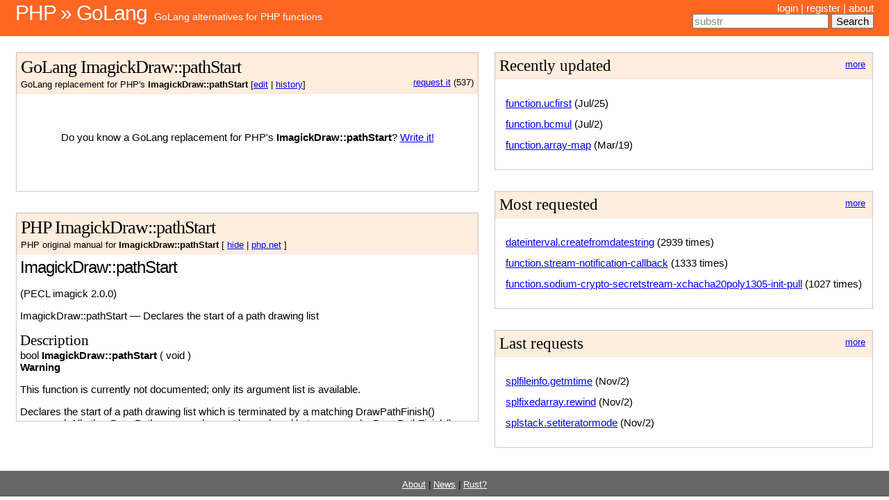

--- FILE ---
content_type: text/html; charset=utf-8
request_url: https://php2golang.com/method/imagickdraw.pathstart.html
body_size: 3262
content:
<!DOCTYPE html PUBLIC "-//W3C//DTD XHTML 1.0 Strict//EN" "http://www.w3.org/TR/xhtml1/DTD/xhtml1-strict.dtd">
<html xmlns="http://www.w3.org/1999/xhtml">
<head>
    <meta http-equiv="content-type" content="text/html; charset=utf-8"/>
    <meta name="keywords" content="PHP, Golang, function, class, library, module, programming, PHP4, PHP5, PHP7, equivalent, alternative, replacement, version"/>
    <title>Php2Golang - Golang alternatives to PHP functions, classes and libraries - Php2Golang</title>
    <link href="/statics/default.css" rel="stylesheet" type="text/css" media="screen"/>
    <link rel="stylesheet" href="/statics/code.css">
    <link rel="stylesheet" href="/statics/styles.css">
    <script type="43a406260c3b03d21baa2b0f-application/javascript" src="/statics/jquery.js"></script>
    
    <link rel="stylesheet" href="/statics/github.css">
    <script type="43a406260c3b03d21baa2b0f-application/javascript" src="/statics/highlight.pack.js"></script>
    <script type="43a406260c3b03d21baa2b0f-text/javascript">hljs.initHighlightingOnLoad();</script>
    
</head>
<body>
<table id="header" width="100%">
    <tr>
        <td id="logo">
            <h1><a href="/">PHP &raquo; GoLang</a></h1>
            <p><a href="/">GoLang alternatives for PHP functions</a></p>
        </td>
        <td id="menu">
            
            <a href="/login">login</a> |
            <a href="/register">register</a> |
            

            <a href="/about">about</a>

            
            <div id="searchbox">
                <form method="get" action="/search">
                    <input type="text" name="search_term" id="id_search_term"/>
                    <input type="submit" value="Search" accesskey="t">
                </form>
            </div>
            
        </td>
    </tr>
</table>

<div id="page">
    <table width="100%">
        <tr>
            <td id="content">
                <div id="goAll">
                    <div class="goTitle">
                        <h2>
                            GoLang ImagickDraw::pathStart
                        </h2>

                        <small>
                            
                            <div style="float:right">
                                <a href="/request/imagickdraw.pathstart">request it</a> (537)
                            </div>
                            
                            GoLang replacement for PHP's <b>ImagickDraw::pathStart</b>
                            [<a href="/edit/imagickdraw.pathstart">edit</a> | <a href="/history/imagickdraw.pathstart">history</a>]
                        </small>
                    </div>
                    <div id="golang">
                        
                        <p style="height:100px; text-align: center">
                            <br /><br />
                            Do you know a GoLang replacement for PHP's
                            <b>ImagickDraw::pathStart</b>?
                            <a href="/edit/imagickdraw.pathstart" >Write it!</a>
                        </p>
                        
                    </div>
                </div>


                <div id="phpAll">
                    <div class="phpTitle">
                        <h2>PHP ImagickDraw::pathStart</h2>
                        <small>
                            PHP original manual for <b>ImagickDraw::pathStart</b>
                            [
                            <a id="phpToggle" href="#">show</a> |
                            <a href="http://php.net/manual/imagickdraw.pathstart.php">php.net</a>
                            ]
                        </small>
                    </div>
                    <div id="php">
                        <div id="imagickdraw.pathstart" class="refentry">
 <div class="refnamediv">
  <h1 class="refname">ImagickDraw::pathStart</h1>
  <p class="verinfo">(PECL imagick 2.0.0)</p><p class="refpurpose"><span class="refname">ImagickDraw::pathStart</span> &mdash; <span class="dc-title">Declares the start of a path drawing list</span></p>

 </div>

 <div class="refsect1 description" id="refsect1-imagickdraw.pathstart-description">
  <h3 class="title">Description</h3>
  <div class="methodsynopsis dc-description">
   <span class="type">bool</span> <span class="methodname"><strong>ImagickDraw::pathStart</strong></span>
    ( <span class="methodparam">void</span>
   )</div>

  <div class="warning"><strong class="warning">Warning</strong><p class="simpara">This function is
currently not documented; only its argument list is available.
</p></div>
  <p class="para">
   Declares the start of a path drawing list which is terminated by a matching
   DrawPathFinish() command. All other DrawPath commands must be enclosed
   between a and a DrawPathFinish() command. This is because path drawing
   commands are subordinate commands and they do not function by themselves.
  </p>
 </div>


 <div class="refsect1 returnvalues" id="refsect1-imagickdraw.pathstart-returnvalues">
  <h3 class="title">Return Values</h3>
  <p class="para">
   No value is returned.
  </p>
 </div>




 <div class="refsect1 examples" id="refsect1-imagickdraw.pathstart-examples">
  <h3 class="title">Examples</h3>
  <p class="para">
    <div class="example" id="example-3865">
      <p><strong>Example #1  <span class="function"><strong>ImagickDraw::pathStart()</strong></span></strong></p>
      <div class="example-contents">
      <div class="phpcode"><code><span style="color: #000000">
<span style="color: #0000BB">&lt;?php<br /></span><span style="color: #007700">function&nbsp;</span><span style="color: #0000BB">pathStart</span><span style="color: #007700">(</span><span style="color: #0000BB">$strokeColor</span><span style="color: #007700">,&nbsp;</span><span style="color: #0000BB">$fillColor</span><span style="color: #007700">,&nbsp;</span><span style="color: #0000BB">$backgroundColor</span><span style="color: #007700">)&nbsp;{<br /><br />&nbsp;&nbsp;&nbsp;&nbsp;</span><span style="color: #0000BB">$draw&nbsp;</span><span style="color: #007700">=&nbsp;new&nbsp;\</span><span style="color: #0000BB">ImagickDraw</span><span style="color: #007700">();<br /><br />&nbsp;&nbsp;&nbsp;&nbsp;</span><span style="color: #0000BB">$draw</span><span style="color: #007700">-&gt;</span><span style="color: #0000BB">setStrokeOpacity</span><span style="color: #007700">(</span><span style="color: #0000BB">1</span><span style="color: #007700">);<br />&nbsp;&nbsp;&nbsp;&nbsp;</span><span style="color: #0000BB">$draw</span><span style="color: #007700">-&gt;</span><span style="color: #0000BB">setStrokeColor</span><span style="color: #007700">(</span><span style="color: #0000BB">$strokeColor</span><span style="color: #007700">);<br />&nbsp;&nbsp;&nbsp;&nbsp;</span><span style="color: #0000BB">$draw</span><span style="color: #007700">-&gt;</span><span style="color: #0000BB">setFillColor</span><span style="color: #007700">(</span><span style="color: #0000BB">$fillColor</span><span style="color: #007700">);<br /><br />&nbsp;&nbsp;&nbsp;&nbsp;</span><span style="color: #0000BB">$draw</span><span style="color: #007700">-&gt;</span><span style="color: #0000BB">setStrokeWidth</span><span style="color: #007700">(</span><span style="color: #0000BB">2</span><span style="color: #007700">);<br />&nbsp;&nbsp;&nbsp;&nbsp;</span><span style="color: #0000BB">$draw</span><span style="color: #007700">-&gt;</span><span style="color: #0000BB">setFontSize</span><span style="color: #007700">(</span><span style="color: #0000BB">72</span><span style="color: #007700">);<br /><br />&nbsp;&nbsp;&nbsp;&nbsp;</span><span style="color: #0000BB">$draw</span><span style="color: #007700">-&gt;</span><span style="color: #0000BB">pathStart</span><span style="color: #007700">();<br />&nbsp;&nbsp;&nbsp;&nbsp;</span><span style="color: #0000BB">$draw</span><span style="color: #007700">-&gt;</span><span style="color: #0000BB">pathMoveToAbsolute</span><span style="color: #007700">(</span><span style="color: #0000BB">50</span><span style="color: #007700">,&nbsp;</span><span style="color: #0000BB">50</span><span style="color: #007700">);<br />&nbsp;&nbsp;&nbsp;&nbsp;</span><span style="color: #0000BB">$draw</span><span style="color: #007700">-&gt;</span><span style="color: #0000BB">pathLineToAbsolute</span><span style="color: #007700">(</span><span style="color: #0000BB">100</span><span style="color: #007700">,&nbsp;</span><span style="color: #0000BB">50</span><span style="color: #007700">);<br />&nbsp;&nbsp;&nbsp;&nbsp;</span><span style="color: #0000BB">$draw</span><span style="color: #007700">-&gt;</span><span style="color: #0000BB">pathLineToRelative</span><span style="color: #007700">(</span><span style="color: #0000BB">0</span><span style="color: #007700">,&nbsp;</span><span style="color: #0000BB">50</span><span style="color: #007700">);<br />&nbsp;&nbsp;&nbsp;&nbsp;</span><span style="color: #0000BB">$draw</span><span style="color: #007700">-&gt;</span><span style="color: #0000BB">pathLineToHorizontalRelative</span><span style="color: #007700">(-</span><span style="color: #0000BB">50</span><span style="color: #007700">);<br />&nbsp;&nbsp;&nbsp;&nbsp;</span><span style="color: #0000BB">$draw</span><span style="color: #007700">-&gt;</span><span style="color: #0000BB">pathFinish</span><span style="color: #007700">();<br /><br />&nbsp;&nbsp;&nbsp;&nbsp;</span><span style="color: #0000BB">$draw</span><span style="color: #007700">-&gt;</span><span style="color: #0000BB">pathStart</span><span style="color: #007700">();<br />&nbsp;&nbsp;&nbsp;&nbsp;</span><span style="color: #0000BB">$draw</span><span style="color: #007700">-&gt;</span><span style="color: #0000BB">pathMoveToAbsolute</span><span style="color: #007700">(</span><span style="color: #0000BB">50</span><span style="color: #007700">,&nbsp;</span><span style="color: #0000BB">50</span><span style="color: #007700">);<br />&nbsp;&nbsp;&nbsp;&nbsp;</span><span style="color: #0000BB">$draw</span><span style="color: #007700">-&gt;</span><span style="color: #0000BB">pathMoveToRelative</span><span style="color: #007700">(</span><span style="color: #0000BB">300</span><span style="color: #007700">,&nbsp;</span><span style="color: #0000BB">0</span><span style="color: #007700">);<br />&nbsp;&nbsp;&nbsp;&nbsp;</span><span style="color: #0000BB">$draw</span><span style="color: #007700">-&gt;</span><span style="color: #0000BB">pathLineToRelative</span><span style="color: #007700">(</span><span style="color: #0000BB">50</span><span style="color: #007700">,&nbsp;</span><span style="color: #0000BB">0</span><span style="color: #007700">);<br />&nbsp;&nbsp;&nbsp;&nbsp;</span><span style="color: #0000BB">$draw</span><span style="color: #007700">-&gt;</span><span style="color: #0000BB">pathLineToVerticalRelative</span><span style="color: #007700">(</span><span style="color: #0000BB">50</span><span style="color: #007700">);<br />&nbsp;&nbsp;&nbsp;&nbsp;</span><span style="color: #0000BB">$draw</span><span style="color: #007700">-&gt;</span><span style="color: #0000BB">pathLineToHorizontalAbsolute</span><span style="color: #007700">(</span><span style="color: #0000BB">350</span><span style="color: #007700">);<br />&nbsp;&nbsp;&nbsp;&nbsp;</span><span style="color: #0000BB">$draw</span><span style="color: #007700">-&gt;</span><span style="color: #0000BB">pathclose</span><span style="color: #007700">();<br />&nbsp;&nbsp;&nbsp;&nbsp;</span><span style="color: #0000BB">$draw</span><span style="color: #007700">-&gt;</span><span style="color: #0000BB">pathFinish</span><span style="color: #007700">();<br /><br />&nbsp;&nbsp;&nbsp;&nbsp;</span><span style="color: #0000BB">$draw</span><span style="color: #007700">-&gt;</span><span style="color: #0000BB">pathStart</span><span style="color: #007700">();<br />&nbsp;&nbsp;&nbsp;&nbsp;</span><span style="color: #0000BB">$draw</span><span style="color: #007700">-&gt;</span><span style="color: #0000BB">pathMoveToAbsolute</span><span style="color: #007700">(</span><span style="color: #0000BB">50</span><span style="color: #007700">,&nbsp;</span><span style="color: #0000BB">300</span><span style="color: #007700">);<br />&nbsp;&nbsp;&nbsp;&nbsp;</span><span style="color: #0000BB">$draw</span><span style="color: #007700">-&gt;</span><span style="color: #0000BB">pathCurveToAbsolute</span><span style="color: #007700">(</span><span style="color: #0000BB">50</span><span style="color: #007700">,&nbsp;</span><span style="color: #0000BB">300</span><span style="color: #007700">,&nbsp;</span><span style="color: #0000BB">100</span><span style="color: #007700">,&nbsp;</span><span style="color: #0000BB">200</span><span style="color: #007700">,&nbsp;</span><span style="color: #0000BB">300</span><span style="color: #007700">,&nbsp;</span><span style="color: #0000BB">300</span><span style="color: #007700">);<br />&nbsp;&nbsp;&nbsp;&nbsp;</span><span style="color: #0000BB">$draw</span><span style="color: #007700">-&gt;</span><span style="color: #0000BB">pathLineToVerticalAbsolute</span><span style="color: #007700">(</span><span style="color: #0000BB">350</span><span style="color: #007700">);<br />&nbsp;&nbsp;&nbsp;&nbsp;</span><span style="color: #0000BB">$draw</span><span style="color: #007700">-&gt;</span><span style="color: #0000BB">pathFinish</span><span style="color: #007700">();<br /><br />&nbsp;&nbsp;&nbsp;&nbsp;</span><span style="color: #0000BB">$imagick&nbsp;</span><span style="color: #007700">=&nbsp;new&nbsp;\</span><span style="color: #0000BB">Imagick</span><span style="color: #007700">();<br />&nbsp;&nbsp;&nbsp;&nbsp;</span><span style="color: #0000BB">$imagick</span><span style="color: #007700">-&gt;</span><span style="color: #0000BB">newImage</span><span style="color: #007700">(</span><span style="color: #0000BB">500</span><span style="color: #007700">,&nbsp;</span><span style="color: #0000BB">500</span><span style="color: #007700">,&nbsp;</span><span style="color: #0000BB">$backgroundColor</span><span style="color: #007700">);<br />&nbsp;&nbsp;&nbsp;&nbsp;</span><span style="color: #0000BB">$imagick</span><span style="color: #007700">-&gt;</span><span style="color: #0000BB">setImageFormat</span><span style="color: #007700">(</span><span style="color: #DD0000">"png"</span><span style="color: #007700">);<br /><br />&nbsp;&nbsp;&nbsp;&nbsp;</span><span style="color: #0000BB">$imagick</span><span style="color: #007700">-&gt;</span><span style="color: #0000BB">drawImage</span><span style="color: #007700">(</span><span style="color: #0000BB">$draw</span><span style="color: #007700">);<br /><br />&nbsp;&nbsp;&nbsp;&nbsp;</span><span style="color: #0000BB">header</span><span style="color: #007700">(</span><span style="color: #DD0000">"Content-Type:&nbsp;image/png"</span><span style="color: #007700">);<br />&nbsp;&nbsp;&nbsp;&nbsp;echo&nbsp;</span><span style="color: #0000BB">$imagick</span><span style="color: #007700">-&gt;</span><span style="color: #0000BB">getImageBlob</span><span style="color: #007700">();<br />}<br /><br /></span><span style="color: #0000BB">?&gt;</span>
</span>
</code></div>
      </div>

    </div>
  </p>
 </div>


</div>
                    </div>
                </div>


            </td>

            <!-- start sidebar -->
            <td id="sidebar">
                <div class="colors nowrap">
                    <a class="morelink" href="/last_updates">more</a>
                    <h3>Recently updated</h3>
                    <ul>
                        
                        <li><a href="/method/function.ucfirst.html">function.ucfirst</a> (Jul/25)</li>
                        
                        <li><a href="/method/function.bcmul.html">function.bcmul</a> (Jul/2)</li>
                        
                        <li><a href="/method/function.array-map.html">function.array-map</a> (Mar/19)</li>
                        
                    </ul>
                </div>

                <div class="colors nowrap">
                    <a class="morelink" href="/most_requested">more</a>
                    <h3>Most requested</h3>
                    <ul>
                        
                        <li><a href="/method/dateinterval.createfromdatestring.html">dateinterval.createfromdatestring</a> (2939 times)</li>
                        
                        <li><a href="/method/function.stream-notification-callback.html">function.stream-notification-callback</a> (1333 times)</li>
                        
                        <li><a href="/method/function.sodium-crypto-secretstream-xchacha20poly1305-init-pull.html">function.sodium-crypto-secretstream-xchacha20poly1305-init-pull</a> (1027 times)</li>
                        
                    </ul>
                </div>

                <div class="colors nowrap">
                    <a class="morelink" href="/last_requests/">more</a>
                    <h3>Last requests</h3>
                    <ul>
                        
                        <li><a href="/method/splfileinfo.getmtime.html">splfileinfo.getmtime</a> (Nov/2)</li>
                        
                        <li><a href="/method/splfixedarray.rewind.html">splfixedarray.rewind</a> (Nov/2)</li>
                        
                        <li><a href="/method/splstack.setiteratormode.html">splstack.setiteratormode</a> (Nov/2)</li>
                        
                    </ul>
                </div>

            </td>
            <!-- end sidebar -->

        </tr>
    </table>
</div>

<div id="footer">
    <small>
        <a href="/about/">About</a> |
        <a href="/news/">News</a> |
        <a href="https://www.php2rust.com/" target="_blank">Rust?</a>
    </small>
</div>

<script type="43a406260c3b03d21baa2b0f-text/javascript">

    function class_field_focus(fieldId, defVal) {
        var field = document.getElementById(fieldId);
        var focusChange = function (focus, field, defVal) {
            if (focus) {
                if (field.value == defVal) {
                    field.value = '';
                }
                field.style.color = 'black';
            } else {
                if (field.value == '') {
                    field.value = defVal;
                    field.style.color = '#888';
                }
            }
        };
        if (field) {
            field.onfocus = function () {
                focusChange(1, field, defVal);
            };
            field.onblur = function () {
                focusChange(0, field, defVal);
            };
            if (!field.value) focusChange(0, field, defVal);
        }
    }


    $(document).ready(function () {
        var hide = ($.cookie('hide') == 'true');
        if (hide) {
            $('#php').hide();
            $('a#phpToggle').text('show');
        } else {
            $('a#phpToggle').text('hide');
        }

        $('a#phpToggle').click(function () {
            if (hide) {
                $('#php').show(400);
                $('a#phpToggle').text('hide');
            } else {
                $('#php').hide(400);
                $('a#phpToggle').text('show');
            }
            hide = !hide;
            $.cookie('hide', hide, {expires: 365});
            return false;
        });

        //$('#id_search_term').focus();
        class_field_focus('id_search_term', 'substr');
    });

</script>
<script src="/cdn-cgi/scripts/7d0fa10a/cloudflare-static/rocket-loader.min.js" data-cf-settings="43a406260c3b03d21baa2b0f-|49" defer></script><script defer src="https://static.cloudflareinsights.com/beacon.min.js/vcd15cbe7772f49c399c6a5babf22c1241717689176015" integrity="sha512-ZpsOmlRQV6y907TI0dKBHq9Md29nnaEIPlkf84rnaERnq6zvWvPUqr2ft8M1aS28oN72PdrCzSjY4U6VaAw1EQ==" data-cf-beacon='{"version":"2024.11.0","token":"9cd90067737f4432a75c84751e1c86a9","r":1,"server_timing":{"name":{"cfCacheStatus":true,"cfEdge":true,"cfExtPri":true,"cfL4":true,"cfOrigin":true,"cfSpeedBrain":true},"location_startswith":null}}' crossorigin="anonymous"></script>
</body>
</html>




--- FILE ---
content_type: text/css; charset=utf-8
request_url: https://php2golang.com/statics/default.css
body_size: 658
content:


body {
    margin: 0;
    padding: 0;
    background: #fff;
    font: 15px Arial, Helvetica, sans-serif;
    color: #000;
}

form {
    margin: 0;
    padding: 0;
}

table td {
    vertical-align: top;
}

form p label {
    display: block;
    width: 200px;
    float: left;
    text-align: right;
    font-weight: bold;
    padding-right: 10px;
}

input, textarea {
    border: 1px solid #777;
    font: normal 1em Arial, Helvetica, sans-serif;
}

h1, h1, h2, h2, h3, h3 {
    margin: 0;
    text-decoration: none;
    font-family: Tahoma, Georgia, "Times New Roman", Times, serif;
    font-weight: normal;
    color: #000;
}

h1 {
    letter-spacing: -1px;
    font-size: 2em;
    font-family: Verdana, Arial, Helvetica, sans-serif;
}

h2 {
    letter-spacing: -1px;
    font-size: 1.7em;
}

h3 {
    font-size: 1.5em;
}

blockquote {
    margin: 0 0 0 1.5em;
    padding-left: 1em;
    border-left: 5px solid #DDDDDD;
}

a {
    color: #00f;
}

a:hover {
    text-decoration: none;
}

/* Header */

#header {
    height: 52px;
    background: #f62;
    color: #fff;
}

#logo h1, #logo p {
    float: left;
}

#logo {
    padding: 0 0 0 20px;
}

#logo p {
    margin: 0;
    padding: 14px 0 0 10px;
    line-height: normal;
    font-family: Verdana, Arial, Helvetica, sans-serif;
    font-size: 14px;
}

#logo a {
    text-decoration: none;
    color: #fff;
}

#menu {
    text-align: right;
    padding-right: 20px;
}

#menu a {
    text-decoration: none;
    color: #fff;
}

#menu a:hover {
    text-decoration: underline;
}



/* Page */

#page {
    padding: 20px 20px 0 20px;
}

/* Content */

#content {
    background: #fff;
}


/* Sidebar */

.nowrap {
    white-space: nowrap;
}
#sidebar {
    width: 30%;
    padding-left: 20px;
}

.colors {
    border: 1px solid #ccc;
    margin-bottom: 30px;
    text-align: left;
}

.colors ul {
    padding: 5px 15px;
    margin-left: 0;
}

.colors li {
    margin: 0;
    padding-left: 0px;
    list-style: none;
}

.colors h2, .colors h3 {
    padding: 5px 50px 5px 5px;
    background: #fed;
    border:1px solid #fdd;
}

.colors p, .colors ul {
    margin-bottom: 1em;
    line-height: 200%;
}

.colors .morelink {
    position: relative;
    top: 10px;
    padding-right: 10px;
    float: right;
    font-size: smaller;
}








/* Footer */

#footer {
    padding: 10px 0;
    background: #666;
    text-align: center;
}

#footer a {
    color: white;
}
/*
#header a {
    color:#620;
}
#header, #footer {
    background: #fb8;
}
*/


#goAll, #phpAll {
    border:1px solid #ccc;
    margin-bottom: 30px;
}


#golang, #php {
    padding: 5px;
}

#php {
    height: 230px;
    overflow: auto;
}

.goTitle, .phpTitle {
    background: #fed;
    border:1px solid #fdd;
    padding: 5px;
}


#php h1 { font-size: 1.6em; }
#php h2 { font-size: 1.5em; }
#php h3 { font-size: 1.4em; }


.dotted-underline {
    border-bottom: 1px dotted #444;
}

.linkbutton {
    background: transparent;
    border: none;
    color: inherit;
    text-decoration: inherit;
    cursor: hand;
    padding: inherit;
    margin: inherit;
}

.link {
    text-decoration: underline;
    color: blue;
}

ul.errorlist {
    background: #f66;
}

ul.errorlist li {
    list-style-type: square;
}

ul#messages {
    background: #f66;
}

ul#messages li {
    list-style-type: square;
}




--- FILE ---
content_type: text/css; charset=utf-8
request_url: https://php2golang.com/statics/code.css
body_size: 402
content:
.code { background: #f8f8f8; }
.code .c { color: #008800; font-style: italic } /* Comment */
.code .err { border: 1px solid #FF0000 } /* Error */
.code .k { color: #AA22FF; font-weight: bold } /* Keyword */
.code .o { color: #666666 } /* Operator */
.code .cm { color: #008800; font-style: italic } /* Comment.Multiline */
.code .cp { color: #008800 } /* Comment.Preproc */
.code .c1 { color: #008800; font-style: italic } /* Comment.Single */
.code .cs { color: #008800; font-weight: bold } /* Comment.Special */
.code .gd { color: #A00000 } /* Generic.Deleted */
.code .ge { font-style: italic } /* Generic.Emph */
.code .gr { color: #FF0000 } /* Generic.Error */
.code .gh { color: #000080; font-weight: bold } /* Generic.Heading */
.code .gi { color: #00A000 } /* Generic.Inserted */
.code .go { color: #808080 } /* Generic.Output */
.code .gp { color: #000080; font-weight: bold } /* Generic.Prompt */
.code .gs { font-weight: bold } /* Generic.Strong */
.code .gu { color: #800080; font-weight: bold } /* Generic.Subheading */
.code .gt { color: #0040D0 } /* Generic.Traceback */
.code .kc { color: #AA22FF; font-weight: bold } /* Keyword.Constant */
.code .kd { color: #AA22FF; font-weight: bold } /* Keyword.Declaration */
.code .kp { color: #AA22FF } /* Keyword.Pseudo */
.code .kr { color: #AA22FF; font-weight: bold } /* Keyword.Reserved */
.code .kt { color: #AA22FF; font-weight: bold } /* Keyword.Type */
.code .m { color: #666666 } /* Literal.Number */
.code .s { color: #BB4444 } /* Literal.String */
.code .na { color: #BB4444 } /* Name.Attribute */
.code .nb { color: #AA22FF } /* Name.Builtin */
.code .nc { color: #0000FF } /* Name.Class */
.code .no { color: #880000 } /* Name.Constant */
.code .nd { color: #AA22FF } /* Name.Decorator */
.code .ni { color: #999999; font-weight: bold } /* Name.Entity */
.code .ne { color: #D2413A; font-weight: bold } /* Name.Exception */
.code .nf { color: #00A000 } /* Name.Function */
.code .nl { color: #A0A000 } /* Name.Label */
.code .nn { color: #0000FF; font-weight: bold } /* Name.Namespace */
.code .nt { color: #008000; font-weight: bold } /* Name.Tag */
.code .nv { color: #B8860B } /* Name.Variable */
.code .ow { color: #AA22FF; font-weight: bold } /* Operator.Word */
.code .mf { color: #666666 } /* Literal.Number.Float */
.code .mh { color: #666666 } /* Literal.Number.Hex */
.code .mi { color: #666666 } /* Literal.Number.Integer */
.code .mo { color: #666666 } /* Literal.Number.Oct */
.code .sb { color: #BB4444 } /* Literal.String.Backtick */
.code .sc { color: #BB4444 } /* Literal.String.Char */
.code .sd { color: #BB4444; font-style: italic } /* Literal.String.Doc */
.code .s2 { color: #BB4444 } /* Literal.String.Double */
.code .se { color: #BB6622; font-weight: bold } /* Literal.String.Escape */
.code .sh { color: #BB4444 } /* Literal.String.Heredoc */
.code .si { color: #BB6688; font-weight: bold } /* Literal.String.Interpol */
.code .sx { color: #008000 } /* Literal.String.Other */
.code .sr { color: #BB6688 } /* Literal.String.Regex */
.code .s1 { color: #BB4444 } /* Literal.String.Single */
.code .ss { color: #B8860B } /* Literal.String.Symbol */
.code .bp { color: #AA22FF } /* Name.Builtin.Pseudo */
.code .vc { color: #B8860B } /* Name.Variable.Class */
.code .vg { color: #B8860B } /* Name.Variable.Global */
.code .vi { color: #B8860B } /* Name.Variable.Instance */
.code .il { color: #666666 } /* Literal.Number.Integer.Long */


--- FILE ---
content_type: text/css; charset=utf-8
request_url: https://php2golang.com/statics/styles.css
body_size: 50
content:

#tabs-ctl {
	height: 30px;
	padding: 0;
	margin: 0;
	border: 0;
	position: relative;
	top: 1px;
	margin-right: 80px;
}
#tabs-ctl li {
	padding: 0;
	margin: 0;
	border: 0;
	list-style-type: none;
	float: left;
	text-align: center;
	margin-left: 10px;
	width: 150px;
	height: 30px;
	overflow: hidden;
}
* html #tabs-ctl li a {
	width: 100%;
}

#tabs-ctl li a {
	display: block;
	line-height: 30px;
	color: #000;
	text-decoration: none;

	border: 1px solid #ccc;
	border-bottom: 1px solid #bbb;
}
#tabs-ctl li a:hover {
	border: 1px solid #bbb;
	border-bottom: 1px solid #bbb;
}
#tabs-ctl li a.selected {
	font-weight: bold;
	background: #f8f8f8;
	border: 1px solid #aaa;
	border-bottom: 1px solid #f5f5f5;
	display: block;
}

#tabs > div {
	border-top: 1px solid #aaa;
	border-bottom: 1px solid #aaa;
	background: #f8f8f8;
	padding: 10px;
	min-height: 250px;
}

#tabs > div label {
	width: 200px;
	display: block;
	float: left;
}
